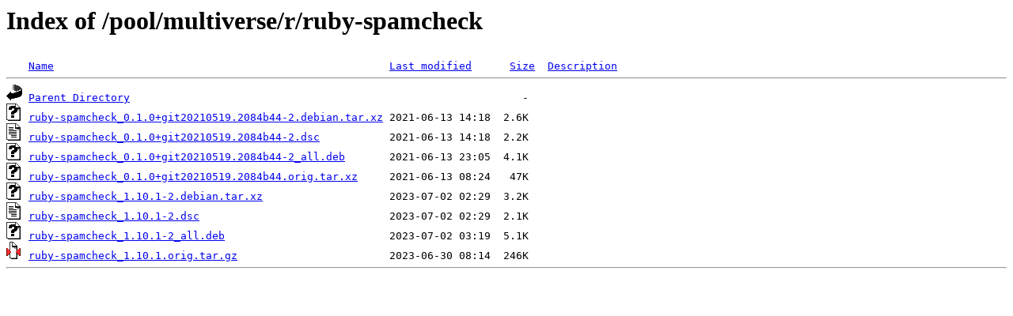

--- FILE ---
content_type: text/html;charset=ISO-8859-1
request_url: http://ubuntu.otenet.gr/pool/multiverse/r/ruby-spamcheck/
body_size: 2073
content:
<!DOCTYPE HTML PUBLIC "-//W3C//DTD HTML 3.2 Final//EN">
<html>
 <head>
  <title>Index of /pool/multiverse/r/ruby-spamcheck</title>
 </head>
 <body>
<h1>Index of /pool/multiverse/r/ruby-spamcheck</h1>
<pre><img src="/icons/blank.gif" alt="Icon "> <a href="?C=N;O=D">Name</a>                                                     <a href="?C=M;O=A">Last modified</a>      <a href="?C=S;O=A">Size</a>  <a href="?C=D;O=A">Description</a><hr><img src="/icons/back.gif" alt="[PARENTDIR]"> <a href="/pool/multiverse/r/">Parent Directory</a>                                                              -   
<img src="/icons/unknown.gif" alt="[   ]"> <a href="ruby-spamcheck_0.1.0+git20210519.2084b44-2.debian.tar.xz">ruby-spamcheck_0.1.0+git20210519.2084b44-2.debian.tar.xz</a> 2021-06-13 14:18  2.6K  
<img src="/icons/text.gif" alt="[TXT]"> <a href="ruby-spamcheck_0.1.0+git20210519.2084b44-2.dsc">ruby-spamcheck_0.1.0+git20210519.2084b44-2.dsc</a>           2021-06-13 14:18  2.2K  
<img src="/icons/unknown.gif" alt="[   ]"> <a href="ruby-spamcheck_0.1.0+git20210519.2084b44-2_all.deb">ruby-spamcheck_0.1.0+git20210519.2084b44-2_all.deb</a>       2021-06-13 23:05  4.1K  
<img src="/icons/unknown.gif" alt="[   ]"> <a href="ruby-spamcheck_0.1.0+git20210519.2084b44.orig.tar.xz">ruby-spamcheck_0.1.0+git20210519.2084b44.orig.tar.xz</a>     2021-06-13 08:24   47K  
<img src="/icons/unknown.gif" alt="[   ]"> <a href="ruby-spamcheck_1.10.1-2.debian.tar.xz">ruby-spamcheck_1.10.1-2.debian.tar.xz</a>                    2023-07-02 02:29  3.2K  
<img src="/icons/text.gif" alt="[TXT]"> <a href="ruby-spamcheck_1.10.1-2.dsc">ruby-spamcheck_1.10.1-2.dsc</a>                              2023-07-02 02:29  2.1K  
<img src="/icons/unknown.gif" alt="[   ]"> <a href="ruby-spamcheck_1.10.1-2_all.deb">ruby-spamcheck_1.10.1-2_all.deb</a>                          2023-07-02 03:19  5.1K  
<img src="/icons/compressed.gif" alt="[   ]"> <a href="ruby-spamcheck_1.10.1.orig.tar.gz">ruby-spamcheck_1.10.1.orig.tar.gz</a>                        2023-06-30 08:14  246K  
<hr></pre>
</body></html>
